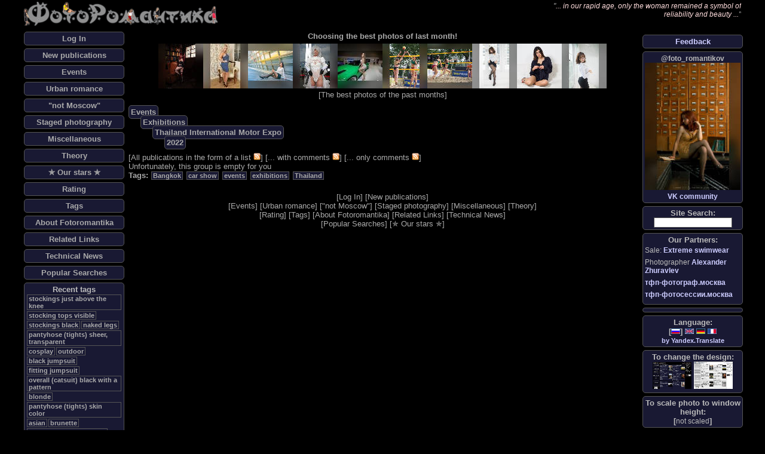

--- FILE ---
content_type: text/html; charset=UTF-8
request_url: https://www.fotoromantika.ru/open?id=26248
body_size: 7888
content:
<!DOCTYPE html>
<html lang="en">
  <head>
    <meta name='yandex-verification' content='63d457f5054d9ca6' />
    <meta name="google-site-verification" content="kYK13Ole5mdL299yL7CCAKSSbjwqDrzMUYATu3GFzW4" />
    <meta name='yandex-verification' content='63d457f5054d9ca6' />
    <meta name="openstat-verification" content="4dac2cfad3f514660d08b955619648b672a5a51c" />
    <meta name="webmoney.attestation.label" content="webmoney attestation label#339626EC-7F1F-4D28-BE9E-84ACF596D23C" /> 
    <meta http-equiv="Content-Type" CONTENT="text/html; charset=UTF-8" />
    <meta name="keywords" content="air hostess,beauty,boots,car show,exhibition,expo,fashion,fashion lingerie,fashion pantyhose,flight attendant,gallery,glamour,heels,hostess,jeans,ladies,lady,leggings,lingerie,mini-skirt,pantyhose,photo concurs,photo of women,photoalbum,sexuality,show,skirt,stewardess,stockings,street,street style,studio,studio photography,style,tight jeans,tights,t-short,upskirt,voyeur,wet blouse,wet dress,wet t-shirt,wet woman,wet women,woman,women,автосалон,босоножки,ботфорты,выставочная фотография,гламур,девушки,девушки выставок,девушки презентаций,джинсы,каблуки,колготки,леггинсы,лосины,миниюбка,мода,мокрая блузка,мокрая девушка,мокрая женщина,мокрая майка,мокрая футболка,облегающие брюки,облегающие джинсы,обтягивающие брюки,обтягивающие джинсы,под юбкой,промо-акции,промо-девушки,сексуальность,уличная мода,уличная фотография,уличная фотоохота,флирт,фотоальбом,фотогаллерея,фотографии девушек,фотографии женщин,фото-конкурс,фотосайт,чулки,шортики,шорты,шпильки,экспоком,юбка" />
    <meta name="description" content="Fotoromantika - photographic pictures of beautiful women" />
    <title>FotoRomantika, Section 'Events / Exhibitions / Thailand International Motor Expo / 2022'</title>

    <meta property="og:type" content="website" />
    <meta property="fb:app_id" content="1860509707495004" />

    <meta itemprop="name" content="2022"/>
    <meta name="twitter:title" content="2022" />
    <meta property="og:title" content="2022" />

    <meta itemprop="description" content="Section 'Events / Exhibitions / Thailand International Motor Expo / 2022'"/>
    <meta name="twitter:description" content="Section 'Events / Exhibitions / Thailand International Motor Expo / 2022'"/>
    <meta property="og:description" content="Section 'Events / Exhibitions / Thailand International Motor Expo / 2022'"/>

    <meta name="twitter:site" content="FotoRomantika"/>
    <meta property="og:site_name" content="FotoRomantika"/>

    <meta property="og:url" content="https://www.fotoromantika.ru/open?id=26248"/>

    <link  href="/files/scripts/jquery-3.3.1/jquery-ui.css" rel="stylesheet">
    <script src="/files/scripts/jquery-3.3.1/jquery-3.3.1.min.js"></script> 
    <script src="/files/scripts/jquery-3.3.1/jquery-ui.min.js"></script> 
    <script src="/files/scripts/jquery-plugins/popper.min.js"></script> 

    <link rel="stylesheet" type="text/css" href="/files/css/css-ajax.css">
    <link rel="stylesheet" type="text/css" href="/css/common-v009.css">

    <script type="text/javascript" src="/files/scripts/jquery.lightbox-0.5.js"></script>
    <link rel="stylesheet" type="text/css" href="/files/css/jquery.lightbox-0.5.css" media="screen" />

    <link href="/files/scripts/jquery-plugins/fine-uploader-5.16.2/fine-uploader-new.css" rel="stylesheet">
    <script src="/files/scripts/jquery-plugins/fine-uploader-5.16.2/jquery.fine-uploader.min.js"></script>

    <script type="text/javascript" src="/scripts/scripts-v009.js"></script>
    <script type="text/javascript" src="/scripts/scripts-dev-v009.js"></script>


    <link rel="stylesheet" type="text/css" href="/css/css-main-v009.css" />

    <link rel="alternate" type="application/rss+xml" title="ФотоРомантика / Новые публикации" href="https://www.fotoromantika.ru/?xml=rss&uid=all&only=new&forlvl=1&forid=0&id=0" />
    <link rel="alternate" type="application/rss+xml" title="ФотоРомантика / Новые публикации и комментарии" href="https://www.fotoromantika.ru/?xml=rss&uid=all&forlvl=1&forid=1&id=0" />
    <script
      type="text/javascript"
      async defer
      src="//assets.pinterest.com/js/pinit.js"
    ></script>
    <script type="text/javascript" src="https://vk.com/js/api/share.js?90" charset="UTF-8"></script>

    <script type="text/javascript">
      var _gaq = _gaq || [];
      _gaq.push(['_setAccount', 'UA-22230063-1']);
      _gaq.push(['_trackPageview']);
      (function() {
        var ga = document.createElement('script'); ga.type = 'text/javascript'; ga.async = true;
        ga.src = ('https:' == document.location.protocol ? 'https://ssl' : 'http://www') + '.google-analytics.com/ga.js';
        var s = document.getElementsByTagName('script')[0]; s.parentNode.insertBefore(ga, s);
      })();
    </script>
  </head>
   <body
     onload="RefreshIMGnUSRBars();RefreshInt=setInterval('RefreshBars()', 1000);RefreshBars();"
   >
    <div id="ContentCurtain" style="display:none;position:fixed;z-index:7;overflow:visible;left:0px;top:0px;width:100%;height:100%;"></div>
    <div id="NewPostBarBG" style="display:none;position:fixed;z-index:6;overflow:auto;width:100%;height:100%;left:0px;top:0px;"></div>
    <div id="NewPostBarFG" style="display:none;padding-left:5px;padding-right:5px;position:fixed;border:#555555 solid 1px;background:#999999;z-index:6;opacity:1.0;filter:alpha(opacity=100);overflow:auto;width:800px;max-height:600px;left:50%;top:20px;margin-left:-400px;vertical-align:middle;text-align:center;opacity:0.95;filter:alpha(opacity=95);" class="concursbody"></div>
    <div id="fb-root"></div>
    <div align="center">
      <div class="MainField">
        <div class="TopBar">
          <div class="LeftTop"><a href="https://www.fotoromantika.ru/">
            <img src="https://files.fotoromantika.ru/dezign/FR.logo.grey.png" border="0" height="40">
          </a></div>
          <div style="padding-left:5px;padding-right:5px;position:absolute;overflow:auto;width:480px;height:40px;left:50%;top:0px;margin-left:-240px;vertical-align:middle;text-align:center;">
          </div>
          <div class="RightTop">"<a href="https://www.fotoromantika.ru/#id=60" class="Pink">... in our rapid age, only the woman remained a symbol of reliability and beauty ...</a>"</div>
        </div>
        <div class="MainWorkLayer">
        <div class="LeftBar">
          <div class="MenuBar">
            <span onclick='document.getElementById("UserLogRegResBarContent").innerHTML = "Загрузка данных ... / Loading data ...";AJAXfunc( ["action__GetLogRegResBar","con__log"],["UserLogRegResBarContent"]);$("#UserLogRegResBar").fadeIn("slow", function() {$("#UserLogRegResBar").draggable();});' class="BarLeftMenu clickable">
              Log In            </span>
          </div>
          <div class="MenuBar">
            <a href="/#uid=all&only=new" class="BarLeftMenu">
              New publications            </a>
          </div>
          <div class="MenuBar">
            <a href="/#id=2" class="BarLeftMenu">
              Events            </a>
          </div>
          <div class="MenuBar">
            <a href="/#id=5" class="BarLeftMenu">
              Urban romance            </a>
          </div>
          <div class="MenuBar">
            <a href="/#id=113" class="BarLeftMenu">
              "not Moscow"            </a>
          </div>
          <div class="MenuBar">
            <a href="/#id=39" class="BarLeftMenu">
              Staged photography            </a>
          </div>
          <div class="MenuBar">
            <a href="/#id=334" class="BarLeftMenu">
              Miscellaneous            </a>
          </div>
          <div class="MenuBar">
            <a href="/#id=2179" class="BarLeftMenu">
              Theory            </a>
          </div>
          <div class="MenuBar">
            <a href="/#get=stars" class="BarLeftMenu">
              &#10031; Our stars &#10031;
            </a>
          </div>
          <div class="MenuBar">
            <a href="/#get=rating" class="BarLeftMenu">
              Rating            </a>
          </div>
          <div class="MenuBar">
            <a href="/#get=tags" class="BarLeftMenu">
              Tags            </a>
          </div>
          <div class="MenuBar">
            <a href="/#id=60" class="BarLeftMenu">
              About Fotoromantika            </a>
          </div>
          <div class="MenuBar">
            <a href="/#id=59" class="BarLeftMenu">
              Related Links            </a>
          </div>
          <div class="MenuBar">
            <a href="/#uid=all&only=new&forlvl=2&forid=7749&id=7749" class="BarLeftMenu">
              Technical News            </a>
          </div>
          <div class="MenuBar">
            <a href="/#get=popular" class="BarLeftMenu">
              Popular Searches            </a>
          </div>
          <div id="BarForRandomImage">
          </div>
          <div class="MenuBar">
            <span class="BarRightMenu clickable" onclick='
              AJAXfunc(["action__TagsLatest"],[GetLatestLabels]);
            '>Recent tags</span><br />
            <div id="TagsLatest" style="text-align:justify;">
            </div>
          </div>
<div class="grey">
<!-- Yandex.Metrika informer -->
<a href="https://metrika.yandex.ru/stat/?id=46578159&amp;from=informer"
target="_blank" rel="nofollow"><img src="https://informer.yandex.ru/informer/46578159/2_0_FFFFFFFF_EFEFEFFF_0_uniques"
style="width:80px; height:31px; border:0;" alt="Яндекс.Метрика" title="Яндекс.Метрика: данные за сегодня (уникальные посетители)" class="ym-advanced-informer" data-cid="46578159" data-lang="ru" /></a>
<!-- /Yandex.Metrika informer -->

<!-- Yandex.Metrika counter -->
<script type="text/javascript" >
   (function(m,e,t,r,i,k,a){m[i]=m[i]||function(){(m[i].a=m[i].a||[]).push(arguments)};
   m[i].l=1*new Date();k=e.createElement(t),a=e.getElementsByTagName(t)[0],k.async=1,k.src=r,a.parentNode.insertBefore(k,a)})
   (window, document, "script", "https://mc.yandex.ru/metrika/tag.js", "ym");

   ym(46578159, "init", {
        clickmap:true,
        trackLinks:true,
        accurateTrackBounce:true,
        webvisor:true,
        trackHash:true
   });
</script>
<noscript><div><img src="https://mc.yandex.ru/watch/46578159" style="position:absolute; left:-9999px;" alt="" /></div></noscript>
<!-- /Yandex.Metrika counter --><!-- Place this tag where you want the +1 button to render -->
<g:plusone annotation="inline" width="200"></g:plusone>
<!-- Place this render call where appropriate -->
<script type="text/javascript">
window.___gcfg = {lang: 'ru'};
(function() {
var po = document.createElement('script'); po.type = 'text/javascript'; po.async = true;
po.src = 'https://apis.google.com/js/plusone.js';
var s = document.getElementsByTagName('script')[0]; s.parentNode.insertBefore(po, s);
})();
</script>
<br />
<!--Openstat-->
<span id="openstat1"></span>
<script type="text/javascript">
var openstat = { counter: 1, image: 89, color: "828282", next: openstat };
(function(d, t, p) {
var j = d.createElement(t); j.async = true; j.type = "text/javascript";
j.src = ("https:" == p ? "https:" : "http:") + "//openstat.net/cnt.js";
var s = d.getElementsByTagName(t)[0]; s.parentNode.insertBefore(j, s);
})(document, "script", document.location.protocol);
</script>
<!--/Openstat-->
</div>
          <a href="https://nginx.org/">
            <img src="https://files.fotoromantika.ru/Graphics/nginx_powered.gif"
            width="110" border="0" alt="Powered by NginX"
            title="Powered by NginX" />
          </a>
         
        </div>
        <div class="RightBar">
          <div class="MenuBar">
            <a href="http://fotoromantik.livejournal.com/106567.html" class="BarRightMenu">Feedback</a>
          </div>
          <div class="MenuBar" title="Photos of romantics">
            <span class="BarRightMenu submenu">@foto_romantikov</span>
            <a href="https://vk.com/foto_romantikov" class="BarRightMenu submenu">
                <img src="https://files.fotoromantika.ru/imager/flk/16944545992860678371_frth.jpg" border="0" width="100%">
                VK community            </a>
          </div>
          <div class="MenuBar"><span class="BarRightMenu">Site Search:</span>
            <input style="padding:0px;margin:0px;" type="text" size="15" value="" id="SiteSearchName" onkeyup="SiteSearch();" onpaste="SiteSearch();" oninput="SiteSearch();" />
          </div>
          <div class="MenuBar"><span class="BarRightMenu">Our Partners:</span>
            <br />
            <div class="grey" style="text-align:left">
              <p>
                <span class="submenu">Sale: </span>
                <a href="https://vk.com/extremebikinis" class="BarRightMenu">Extreme swimwear</a>
              </p><p>
                <span class="submenu">Photographer </span>
                <a href="http://www.zhuravlev.net/" class="BarRightMenu">Alexander Zhuravlev</a>
              </p><p>
                <a href="https://тфп-фотограф.москва" class="BarRightMenu">тфп-фотограф.москва</a>
              </p><p>
                <a href="https://тфп-фотосессии.москва" class="BarRightMenu">тфп-фотосессии.москва</a>
              </p>
            </div>
          </div>
          <div class="MenuBar">
<!--BETWEEN SSP CODE V3.0 START--><div id="b_script_1776180"><script async src="//cache.betweendigital.com/sections/2/1776180.js"></script></div><!--BETWEEN SSP END-->          </div>
          <!--
          <img src="https://files.fotoromantika.ru/Graphics/ny_right.png">
          -->
          <div class="MenuBar"><span class="BarRightMenu">Language:</span>
            <br />
            [<img src='https://files.fotoromantika.ru/DeZzzZiGn/flag_ru.gif' border='0' height="9px" alt="Русский интерфейс" title="Русский интерфейс" onMouseOver='this.style.cursor = "pointer";' onMouseOut='this.style.cursor = "default";' onclick='setCookie("lng", "ru", "365", "/");window.location.reload();' />]            <img src='https://files.fotoromantika.ru/DeZzzZiGn/flag_en.gif' border='0' height="9px" alt="English interface" title="English interface" onMouseOver='this.style.cursor = "pointer";' onMouseOut='this.style.cursor = "default";' onclick='setCookie("lng", "en", "365", "/");window.location.reload();' />            <img src='https://files.fotoromantika.ru/DeZzzZiGn/flag_de.gif' border='0' height="9px" alt="Deutsch-Schnittstelle" title="Deutsch-Schnittstelle" onMouseOver='this.style.cursor = "pointer";' onMouseOut='this.style.cursor = "default";' onclick='setCookie("lng", "de", "365", "/");window.location.reload();' />            <img src='https://files.fotoromantika.ru/DeZzzZiGn/flag_fr.gif' border='0' height="9px" alt="Interface française" title="Interface française" onMouseOver='this.style.cursor = "pointer";' onMouseOut='this.style.cursor = "default";' onclick='setCookie("lng", "fr", "365", "/");window.location.reload();' />            <br />
            <span class="remark"><a href="https://translate.yandex.ru/">by Yandex.Translate</a></span>
          </div>
          <div class="MenuBar"><span class="BarRightMenu">To change the design:</span><br />
            <img src="https://files.fotoromantika.ru/dezign/theme_dark.jpg" border="0px" width="65px" alt="Dark theme" title="To switch to the dark design" onMouseOver='this.style.cursor = "pointer";' onMouseOut='this.style.cursor = "default";' onclick='setCookie("Style", "default", "365", "/");window.location.reload();' />
            <img src="https://files.fotoromantika.ru/dezign/theme_bright.jpg" border="0px" width="65px" alt="Bright theme" title="To switch on the light decoration" onMouseOver='this.style.cursor = "pointer";' onMouseOut='this.style.cursor = "default";' onclick='setCookie("Style", "bright", "365", "/");window.location.reload();' />
          </div>
          <div class="MenuBar"><span class="BarRightMenu">To scale photo to window height:</span>
            <div id="heightresize" onMouseOver='this.style.cursor = "pointer";' onMouseOut='this.style.cursor = "default";' onclick='if(isNaN(readCookie("HeightResize")) || readCookie("HeightResize") != "1"  ) { setCookie("HeightResize", "1", "365", "/"); window.location.reload(); } else { setCookie("HeightResize", "", "365", "/"); window.location.reload(); }'>
              [<span class="grey">not scaled</span>]
            </div>
          </div>
          <div class="MenuBar"><span class="BarRightMenu">Adult content:</span>
            <div id="adultswitch" onMouseOver='this.style.cursor = "pointer";' onMouseOut='this.style.cursor = "default";' onclick='if(isNaN(readCookie("adult")) || readCookie("adult") != "1"  ) { if(confirm("Confirm that you are 16 years or more")) { setCookie("adult", "1", "365", "/");  alert("Adult content will be displayed");window.location.reload(); } } else { setCookie("adult", "", "365", "/");  alert("Adult content will not be displayed");window.location.reload();}'>
              [<span class="grey"><span class="success">Not visible</span></span>]
            </div>
          </div>
          <div id="RightInfoBar"></div>
          <div id="VKlayer"></div>
          <div id="BarForUsersOnline"></div>
          <div id="RightNonAdultBar" name="HideOnAdult">
          </div>
          <div style="font-size:8pt;text-align:right;"><div style="float:left;">system: <span id="systemla"></span></div>idle:<span id="TimeCounter">0</span></div>
        </div>
          <div style="padding:0px;margin:10px;text-align:center;" class="HorizontalBar"><h4 style="margin:5px;">Choosing the best photos of last month!</h4><a href="/bs?concurs=monthly"><img src="https://files.fotoromantika.ru/imager/fr/1/9/dpOA4mUGoq_frs.jpg" width="75" height="75"><img src="https://files.fotoromantika.ru/imager/fr/1/61/miZS1Bc7R8_frs.jpg" width="75" height="75"><img src="https://files.fotoromantika.ru/imager/fr/1/47/yah6VcaMRF_frs.jpg" width="75" height="75"><img src="https://files.fotoromantika.ru/imager/fr/1/61/m2jETdGzPF_frs.jpg" width="75" height="75"><img src="https://files.fotoromantika.ru/imager/fr/1/31/m3N1aBURW4_frs.jpg" width="75" height="75"><img src="https://files.fotoromantika.ru/imager/fr/1/21/hsF1tZPnNi_frs.jpg" width="75" height="75"><img src="https://files.fotoromantika.ru/imager/fr/1/1/6t4VdmSbxi_frs.jpg" width="75" height="75"><img src="https://files.fotoromantika.ru/imager/fr/1/35/AKbsoS2uLr_frs.jpg" width="75" height="75"><img src="https://files.fotoromantika.ru/imager/fr/1/12/3evwrIhXIY_frs.jpg" width="75" height="75"><img src="https://files.fotoromantika.ru/imager/fr/1/3/TPfD07xTux_frs.jpg" width="75" height="75"></a><br>[<a href="/bs?concurs=results" class="GreyLink">The best photos of the past months</a>]</div>
          <!-- div style="padding:10px;margin:0px;color:#EE0000;" class="HorizontalBar" -->
                      <!-- /div -->
          <div class="HorizontalBar">
            <div id="TopNonAdultBar" name="HideOnAdult" style="text-align:center;width:820px;padding-left:65px;">
            </div>
            <div id="ContentLayer">
          <div class="Layer1">
            <div class="LayerBar">
              <a href="/#id=2" class="NaviBarMenu">
                Events              </a>
            </div>
          </div>
          <div class="Layer2">
            <div class="LayerBar">
              <a href="/#id=8" class="NaviBarMenu">
                Exhibitions              </a>
            </div>
          </div>
          <div class="Layer3">
            <div class="LayerBar">
              <a href="/#id=18658" class="NaviBarMenu">
                Thailand International Motor Expo              </a>
            </div>
          </div>
          <div class="Layer4"><div class="LayerBarLast"><a href="/#id=26248" class="NaviBarMenu">2022</a></div></div>
<!-- %% LA=1 %% -->            <div style="text-align:left;">
              [<a href="/#uid=all&only=new&id=26248&forlvl=4&forid=26248" class="GreyLink">All publications in the form of a list</a>
               <a href="https://www.fotoromantika.ru/?uid=all&xml=rss&only=new&forlvl=4&forid=26248&id=26248"><img src="https://files.fotoromantika.ru/dezign/rss.png" Border="0px" width="12px" title="Subscribe to the RSS-feed" alt="Subscribe to the RSS-feed" /></a>]
              [<a href="/#uid=all&id=26248&forlvl=4&forid=26248" class="GreyLink">... with comments</a>
               <a href="https://www.fotoromantika.ru/?uid=all&xml=rss&forlvl=4&forid=26248&id=26248"><img src="https://files.fotoromantika.ru/dezign/rss.png" Border="0px" width="12px" title="Subscribe to the RSS-feed" alt="Subscribe to the RSS-feed" /></a>]
              [<a href="/#uid=all&only=rep&id=26248&forlvl=4&forid=26248" class="GreyLink">... only comments</a>
               <a href="https://www.fotoromantika.ru/?uid=all&xml=rss&only=rep&forlvl=4&forid=26248&id=26248"><img src="https://files.fotoromantika.ru/dezign/rss.png" Border="0px" width="12px" title="Subscribe to the RSS-feed" alt="Subscribe to the RSS-feed" /></a>]
            </div>
            <div class="BlockOfLinks">
              Unfortunately, this group is empty for you            </div>
<div style="text-align:left;width:100%;" class="LTPBarMenu">Tags: <div id="LabelsOfL22090F0" style="display:inline;">
  <div class="TagName TagNameParent">
    <a href="/#tag=1478" class="GreyLink">Bangkok</a>
  </div>
  <div class="TagName TagNameParent">
    <a href="/#tag=1366" class="GreyLink">car show</a>
  </div>
  <div class="TagName TagNameParent">
    <a href="/#tag=618" class="GreyLink">events</a>
  </div>
  <div class="TagName TagNameParent">
    <a href="/#tag=3" class="GreyLink">exhibitions</a>
  </div>
  <div class="TagName TagNameParent">
    <a href="/#tag=1477" class="GreyLink">Thailand</a>
  </div>
  </div>
</div>
            <!-- 2022%% title=FotoRomantika,  раздел "2022" %% -->
<!-- SiteFooter -->
          </div>
        </div>
        <div style="float:none;clear:none;width:840px;text-align:center;padding-top:10px;" id="FooterBar">
<div style="clear:none;float:none;">            [<span onclick='document.getElementById("UserLogRegResBarContent").innerHTML = "Загрузка данных ... / Loading data ...";AJAXfunc( ["action__GetLogRegResBar","con__log"],["UserLogRegResBarContent"]);$("#UserLogRegResBar").fadeIn("slow", function() {$("#UserLogRegResBar").draggable();});' class="BarLeftMenu clickable">Log In</span>]
          [<a href="#uid=all&only=new" class="BarLeftMenu">New publications</a>]
          </div>
<div style="clear:none;float:none;">          [<a href="#id=2" class="BarLeftMenu">Events</a>]
          [<a href="#id=5" class="BarLeftMenu">Urban romance</a>]
          [<a href="#id=113" class="BarLeftMenu">"not Moscow"</a>]
          [<a href="#id=39" class="BarLeftMenu">Staged photography</a>]
          [<a href="#id=334" class="BarLeftMenu">Miscellaneous</a>]
          [<a href="#id=2179" class="BarLeftMenu">Theory</a>]
</div>          [<a href="#get=rating" class="BarLeftMenu">Rating</a>]
          [<a href="#get=tags" class="BarLeftMenu">Tags</a>]
          [<a href="#id=60" class="BarLeftMenu">About Fotoromantika</a>]
          [<a href="#id=59" class="BarLeftMenu">Related Links</a>]
          [<a href="#uid=all&only=new&forlvl=2&forid=7749&id=7749" class="BarLeftMenu">Technical News</a>]
          <div style="clear:none;float:none;">
            [<a href="#get=popular" class="BarLeftMenu">Popular Searches</a>]
            [<a href="#get=stars" class="BarLeftMenu">&#10031; Our stars &#10031;</a>]
          </div>
        </div>
        <div style="padding-top:10px;padding-bottom:10px;clear:both;float:none;width:100%;text-align:right;font-size:8pt;font-family: arial, verdana, sans-serif;">
          FotoRomantika design, development, administration, and support by <a href="https://www.romantikov.info/" class="GreyLink" title="Click to visit Kostya Romantikov site" alt="Click to visit Kostya Romantikov site">Kostya Romantikov</a>
        </div>
      </div>
      <div id="MessageForm">
        <div align="left" class="BarRightMenu">[<span onclick='$("#MessageForm").fadeOut("slow", function() {});' onMouseOver='this.style.cursor = "pointer";' onMouseOut='this.style.cursor = "default";'>Close</span>]</div>
          <div id="MessageFormContentOld"></div>
          <div align="right" class="BarRightMenu">[<span onclick='$("#MessageForm").fadeOut("slow", function() {});' onMouseOver='this.style.cursor = "pointer";' onMouseOut='this.style.cursor = "default";'>Close</span>]</div>
        </div>
      </div>
        <div id="UserLogRegResBar">
          <div align="left" class="BarRightMenu" onclick='$("#UserLogRegResBar").fadeOut("slow", function() {});' onMouseOver='this.style.cursor = "pointer";' onMouseOut='this.style.cursor = "default";'>[Close]</div>
          <div id="UserLogRegResBarContent"></div>
          <div id="UserLogRegResBarResult" style="padding-top:5px;"></div>
          <div align="right" class="BarRightMenu" onclick='$("#UserLogRegResBar").fadeOut("slow", function() {});' onMouseOver='this.style.cursor = "pointer";' onMouseOut='this.style.cursor = "default";'>[Close]</div>
        </div>
        <div id="UserProfileBar">
          <div align="left" class="BarRightMenu" onclick='$("#UserProfileBar").fadeOut("slow", function() {});' onMouseOver='this.style.cursor = "pointer";' onMouseOut='this.style.cursor = "default";'>[Close]</div>
          <div id="UPBContent"></div>
          <div id="UPBResult" style="padding-top:5px;"></div>
          <div align="right" class="BarRightMenu" onclick='$("#UserProfileBar").fadeOut("slow", function() {});' onMouseOver='this.style.cursor = "pointer";' onMouseOut='this.style.cursor = "default";'>[Close]</div>
        </div>
        <div id="ShareBar">
          <div align="left" class="BarRightMenu" onclick='$("#ShareBar").fadeOut("slow", function() {});' onMouseOver='this.style.cursor = "pointer";' onMouseOut='this.style.cursor = "default";'>[Close]</div>
          <div id="ShareContent"></div>
          <div id="ShareResult" style="padding-top:5px;"></div>
          <div align="right" class="BarRightMenu" onclick='$("#ShareBar").fadeOut("slow", function() {});' onMouseOver='this.style.cursor = "pointer";' onMouseOut='this.style.cursor = "default";'>[Close]</div>
        </div>
        <div id="TagsBar" class="TagsBarFrame">
          <div align="left" class="BarRightMenu" onclick='$("#TagsBar").fadeOut("slow", function() {});' onMouseOver='this.style.cursor = "pointer";' onMouseOut='this.style.cursor = "default";'>[Close]</div>
          <div id="TagsBarContent"></div>
          <div id="TagsBarResult" style="padding-top:5px;"></div>
          <div align="right" class="BarRightMenu" onclick='$("#TagsBar").fadeOut("slow", function() {});' onMouseOver='this.style.cursor = "pointer";' onMouseOut='this.style.cursor = "default";'>[Close]</div>
        </div>
        <div class="TaggAddList" id="TagsAddList"></div>
        <div class="TaggAddList" id="TagsAddListMultiple"></div>
        <div class="TaggedImagePreview" id="TaggedImagePreview" onclick="ImgPreviewHide();"></div>
        <div style="display:none;" id="SearchWait"><span class="SearchWait">There is a search. Please wait.<br /><img src="https://files.fotoromantika.ru/DeZzzZiGn/phil_04.gif" /></span></div>
        <div style="display:none;" id="TagStatFilter">
          <div id="TagStatFilterContent">
          </div>
          <div class="cite plmy clickable" style="position:relative;float:none;width:100%;text-align:right;" onclick='$("#TagStatFilter").fadeOut("slow", function() {});'>
            [close]
          </div>
        </div>
      </div>
    </div>
    <!--Openstat-->
    <span id="openstat1"></span>
    <script type="text/javascript">
    var openstat = { counter: 1, next: openstat };
    (function(d, t, p) {
    var j = d.createElement(t); j.async = true; j.type = "text/javascript";
    j.src = ("https:" == p ? "https:" : "http:") + "//openstat.net/cnt.js";
    var s = d.getElementsByTagName(t)[0]; s.parentNode.insertBefore(j, s);
    })(document, "script", document.location.protocol);
    </script>
    <!--/Openstat-->
  </body>
</html>
<!-- 
-->

--- FILE ---
content_type: text/html; charset=utf-8
request_url: https://accounts.google.com/o/oauth2/postmessageRelay?parent=https%3A%2F%2Fwww.fotoromantika.ru&jsh=m%3B%2F_%2Fscs%2Fabc-static%2F_%2Fjs%2Fk%3Dgapi.lb.en.2kN9-TZiXrM.O%2Fd%3D1%2Frs%3DAHpOoo_B4hu0FeWRuWHfxnZ3V0WubwN7Qw%2Fm%3D__features__
body_size: 162
content:
<!DOCTYPE html><html><head><title></title><meta http-equiv="content-type" content="text/html; charset=utf-8"><meta http-equiv="X-UA-Compatible" content="IE=edge"><meta name="viewport" content="width=device-width, initial-scale=1, minimum-scale=1, maximum-scale=1, user-scalable=0"><script src='https://ssl.gstatic.com/accounts/o/2580342461-postmessagerelay.js' nonce="ON90eHfffiIkX79Pxbn8UQ"></script></head><body><script type="text/javascript" src="https://apis.google.com/js/rpc:shindig_random.js?onload=init" nonce="ON90eHfffiIkX79Pxbn8UQ"></script></body></html>

--- FILE ---
content_type: text/html; charset=UTF-8
request_url: https://www.fotoromantika.ru/?fname=AJAXfunc&action=GetRandomImage
body_size: 657
content:
<div class="MenuBar" style="z-index:0;">
  Have you seen this picture?  <a href="/#id=32698&imgid=269674">
    <img src="https://files.fotoromantika.ru/imager/fr/1/37/5zDe3Zoho1_frth.jpg" border="0px" alt="Photos from the publication &quot;Danielle Downtown&quot;" title="Photos from the publication &quot;Danielle Downtown&quot;" width="150px" height="197px" />
  </a>
  <span class="grey">
    Author: <span class="GreyLink"
onclick='document.getElementById("UPBContent").innerHTML = "Loading Data...";
AJAXfunc( ["action__GetUserProfileBar", "uid__18889"],["UPBContent"]);
$("#UserProfileBar").fadeIn("slow", function() {$("#UserProfileBar").draggable();});'
onMouseOver='this.style.cursor = "pointer";' 
onMouseOut='this.style.cursor = "default";'
>Corey Price</span>, Photo from the publication &quot;<a href="/#id=32698" class="GreyLink">Danielle Downtown</a>&quot;
  </span>
</div>


--- FILE ---
content_type: text/html; charset=UTF-8
request_url: https://www.fotoromantika.ru/?fname=AJAXfunc&action=GetUsersOnline
body_size: 242
content:
<br /><span class="submenu">anonymous: 61 (<span title="100% = 909 @ 2019-09-07 04:15:10 MSK">6%</span>)</span></div></div>

--- FILE ---
content_type: text/html; charset=UTF-8
request_url: https://www.fotoromantika.ru/?fname=AJAXfunc&action=TagsLatest
body_size: 696
content:
{"message":"","iserror":0,"total":25,"list":[{"id":1224,"when":"16 hours ago","name":"stockings just above the knee"},{"id":84,"when":"16 hours ago","name":"stocking tops visible"},{"when":"16 hours ago","id":97,"name":"stockings black"},{"name":"naked legs","id":435,"when":"16 hours ago"},{"name":"pantyhose (tights) sheer, transparent","when":"16 hours ago","id":706},{"name":"cosplay","when":"1 day ago","id":62},{"when":"1 day ago","id":188,"name":"outdoor"},{"name":"black jumpsuit","id":1453,"when":"1 day ago"},{"name":"fitting jumpsuit","id":375,"when":"1 day ago"},{"name":"overall (catsuit) black with a pattern","when":"1 day ago","id":297},{"id":144,"when":"1 day ago","name":"blonde"},{"when":"1 day ago","id":12,"name":"pantyhose (tights) skin color"},{"when":"1 day ago","id":325,"name":"asian"},{"id":152,"when":"1 day ago","name":"brunette"},{"name":"pantyhose (tights) black","id":19,"when":"1 day ago"},{"id":20,"when":"1 day ago","name":"pantyhose (tights) fishnet black"},{"name":"blouse white","id":90,"when":"2 days ago"},{"id":437,"when":"2 days ago","name":"short skirt (miniskirt)"},{"id":219,"when":"2 days ago","name":"black skirt"},{"id":417,"when":"2 days ago","name":"in the studio"},{"name":"cleavage","when":"2 days ago","id":42},{"id":736,"when":"3 days ago","name":"tight skirt, form-fitting, narrow"},{"when":"3 days ago","id":169,"name":"the skirt is very short"},{"name":"in lingerie","when":"4 days ago","id":341},{"name":"one-piece swimsuit, leotard","id":405,"when":"4 days ago"}]}

--- FILE ---
content_type: text/css; charset=UTF-8
request_url: https://www.fotoromantika.ru/css/common-v009.css
body_size: 24342
content:
body { 
  font-size:10pt;
}
.LTPTopBar { 
  position: relative;
  text-align: left;
  float: none;
  clear:none;
  display: block;
  width: 100%;
  overflow: auto;
  margin:0px;
  padding:0px;
}
.LTPTBleft { 
  position: relative;
  text-align: left;
  float: left;
  display: inline;
  width: 580px;
  margin:0px;
}
.LTPTBright { 
  position: relative;
  text-align: right;
  float: right;
  display: inline;
  right: 0px;
  width: 250px;
  margin:0px;
  padding:0px;
}
.concursbody {
  color: #DDDDDD;
  font-family: arial, verdana, sans-serif;
}
.concursdark {
  color: #AAAAAA;
  font-family: arial, verdana, sans-serif;
}
.concurstitle {
  color: #EEEEEE;
  font-weight: bold;
  font-family: arial, verdana, sans-serif;
}
.concurscomment {
  color: #DDDDDD;
  font-style: italic;
  font-family: arial, verdana, sans-serif;
}
cite, .cite { 
  font-family: arial, verdana, sans-serif;
  font-size:8pt;
}
.cite_super { 
  font-size:7pt;
}
.Rating2Main {
  clear:none;
  float:none;
  position:relative;
  overflow:visible;
  visibility:visible;
  padding:3px;
  margin:3px;
}
.Rating2EveryPosition {
  clear:none;
  float:left;
  position:relative;
  overflow:visible;
  visibility:visible;
  padding:3px;
  display:block;
}
.Rating2Title {
  margin-top:5px;
  margin-bottom:5px;
  margin-left:15px;
  width:30px;
  float:left;
  clear:none;
  font-weight:bold;
  font-size:15pt;
  position:relative;
  overflow:visible;
  visibility:visible;
  text-align:center;
}
.Rating2Body {
  margin-top:5px;
  margin-bottom:5px;
  clear:none;
  float:left;
}
.Rating2SubBody {
  float:none;
  clear:none;
  position:relative;
  overflow:visible;
  visibility:visible;
  text-align:left;
}
.Rating2DetailsBlock {
  float:left;
  clear:none;
  font-size:9pt;
  text-decoration:none;
  font-family: arial, verdana, sans-serif;
}
.Rating2CommonParameter {
  clear:none;
  float:none;
  font-weight: normal;
}
.Rating2CurrentParameter {
  clear:both;
  float:none;
  font-weight: bold;
}
#ContentLayer {
  display:inline;
}
.MSGbodyIMGs { 
  position:relative;
  float:none;
  overflow:visible;
}
.MSGfooter { 
  position:relative;
  text-align:left;
  font-size:9pt;
  float:none;
  clear:none;
  padding-top:1px;
  margin:0px;
}
.MSGbodyText { 
  position:relative;
  float:left;
  width:845px;
  z-index:2;
}
.MSGbody { 
  position:relative;
  text-align:left;
  width:100%;
  margin:0px;
}
.BlockOfLinks {
  position:relative;
  float:none;
  clear:none;
  display:inline-block;
  width:840px;
  padding:0px;
  margin:0px;
  overflow:visible;;
}
.GroupBarBlank {
  display:block;
  position:relative;
  width:409px;
  height:172px;
  overflow: hidden;
  padding-top:2px;
  padding-bottom:2px;
  padding-left:4px;
  padding-right:4px;
  margin-top:2px;
  margin-bottom:2px;
  margin-left:2px;
  margin-right:2px;
  float:left;
}
.IMGPreviewBarBlank  {
  position:relative;
  float:left;
  width:160px;
  height:292px;
  text-align:center;
  font-size:9pt;
  font-family: arial, verdana, sans-serif;
  margin-left:3px;
  margin-right:3px;
  margin-top:3px;
  margin-bottom:3px;
}
.UserProfileBarLine {
  position:relative;
  width:550px;
  height:20px;
  float:none;
  clear:both;
  display:inline-block;
  text-align:left;
  padding:2px;
}
.BigImageBar { 
  position:relative;
  text-align:center;
  width:840px;
  padding:0px;
  margin:0px;
  float:none;
  padding-top:10px;
  padding-bottom:10px;
}
.BigImageNaviBar { 
  position:relative;
  text-align:center;
  width:835px;
  height:22px;
  padding-top:0px;
  padding-bottom:0px;
  padding-left:0px;
  padding-right:0px;
  margin-top:0px;
  margin-bottom:0px;
  margin-left:2px;
  margin-right:2px;
  float:none;
}
.BigImgLeftLabel {
  position:absolute;
  left:0px;
  top:0px;
  visibility: visible;
  overflow: hidden;
  text-align:left;
  float:right;
  padding-top:2px;
  padding-bottom:2px;
}
.BigImgRightLabel {
  position:absolute;
  right:0px;
  top:0px;
  visibility: visible;
  overflow: hidden;
  text-align:right;
  float:left;
  padding-top:2px;
  padding-bottom:2px;
}
.BigImgLeft {
  position:relative;
  width:264px;
  visibility: visible;
  overflow: hidden;
  text-align:right;
  float:left;
  padding-top:5px;
  padding-bottom:10px;
}
.BigImgRight {
  position:relative;
  width:264px;
  visibility: visible;
  overflow: hidden;
  text-align:left;
  float:right;
  padding-top:5px;
  padding-bottom:10px;
}
.remark {
  font-family: arial, verdana, sans-serif;
  font-size:8pt;
     }
     .TagsBarFrame {
  display:none;
  font-size:10pt;
  padding:5px;
  position:fixed;
  max-height:600px;
  visibility:visible;
  left:50%;
  margin-left:-300px;
  top:45px;
  overflow: auto;
  text-align:center;
  font-size:9pt;
  font-style:normal;
}
#UserProfileBar {
  display:none;
  font-size:10pt;
  padding:5px;
  position:fixed;
  max-height:600px;
  visibility: visible;
  left:192px;
  top:45px;
  overflow: auto;
  text-align:center;
  font-size:9pt;
  font-style:normal;
}
#ShareBar {
  display:none;
  font-size:10pt;
  padding:5px;
  position:fixed;
  max-height:700px;
  visibility: visible;
  right:192px;
  top:45px;
  overflow: auto;
  text-align:center;
  font-size:9pt;
  font-style:normal;
}
#UserLogRegResBar {
  display:none;
  font-size:10pt;
  padding:5px;
  position:absolute;
  width:400px;
  max-height:600px;
  visibility: visible;
  left:192px;
  top:45px;
  overflow: auto;
  text-align:center;
  font-size:9pt;
  font-style:normal;
  z-index:4;
}
.LOTP_element_title {
  float:left;
  clear:none;
  display:block;
  text-align:left;
  margin-top:5px;
}
.Rating2SectionTitle,.ShareTypeName {
  float:none;
  font-weight:bold;
  position:relative;
  overflow:visible;
  visibility:visible;
  text-align:left;
  padding-left:10px;
}
.TagsBarFrame,#UserProfileBar,#ShareBar,#UserLogRegResBar,.Rating2SectionTitle,#MenuBar,.MenuBar,.GroupBar,.LTPBarLong,.PostBar,.LayerBar,.LayerBarLast,#IMGPreviewBar,.IMGPreviewBar,#MessageForm,#PostAssigmentBar,#HistoryBar,.ratingelement,.ShareTypeBar,.TaggAddList,.IMGPreviewBarSelected, .BadPostFrame, #TagStatFilter {
  -moz-border-radius-topleft : 5px;
  -webkit-border-top-left-radius : 5px;
  -moz-border-radius-topright : 5px;
  -webkit-border-top-right-radius : 5px;
  -moz-border-radius-bottomleft : 5px;
  -webkit-border-bottom-left-radius : 5px;
  -moz-border-radius-bottomright : 5px;
  -webkit-border-bottom-right-radius : 5px;
  -khtml-border-radius:10px;
}

a { text-decoration:none; font-family: arial, verdana, sans-serif;}

.GreenLink { text-decoration:none; font-family: arial, verdana, sans-serif;}
.BarLeftMenu { text-decoration:none; font-family: arial, verdana, sans-serif;}
.NaviBarMenu { text-decoration:none; font-family: arial, verdana, sans-serif;}
.BarRightMenu { text-decoration:none; font-weight: bold; font-family: arial, verdana, sans-serif;}
.GroupBarMenu { text-decoration:none; font-weight: bold; font-family: arial, verdana, sans-serif;}
.LTPBarMenu { text-decoration:none; font-weight: bold; font-family: arial, verdana, sans-serif;}
.NaviSelBarMenu { text-decoration:none; font-family: arial, verdana, sans-serif;}
.NaviSelBarCurr { text-decoration:none; font-weight: bold;  font-family: arial, verdana, sans-serif;}
.PLMenu { text-decoration:none; font-family: arial, verdana, sans-serif;}
.PLCurr { text-decoration:none; font-weight: bold;  font-family: arial, verdana, sans-serif;}
.Pink { text-decoration:none; }
.Yellow { text-decoration:none; }
.BlueLink { text-decoration:none; }
.GreyLink { text-decoration:none; }
.DarkGrey { text-decoration:none; }
.LightGrey { text-decoration:none; }

body, td, th { 
  font-family: arial, verdana, sans-serif; 
  font-size:10pt;
  margin-left: 0px; margin-top: 3px; 
  margin-right: 0px; margin-bottom: 3px; 
  text-align: center;
} 

p { 
  margin-top: .25em;
  margin-bottom: .5em;
}

.title { 
  font-family: arial, verdana, sans-serif;
  font-size:11pt;
  font-weight: bold;
  font-style: italic;
}
.subtitle { 
  font-family: arial, verdana, sans-serif;
  font-size:10pt;
  font-weight: bold;
  font-style: italic;
}
.note , .TagNamePrivate { 
  font-family: arial, verdana, sans-serif;
  font-style: italic;
}
.messageheader { 
  font-family: arial, verdana, sans-serif;
  font-size:9pt;
  font-style: normal;
}
.message { 
  font-family: arial, verdana, sans-serif;
  font-size:10pt;
  font-style: normal;
}
.messagefooter { 
  font-family: arial, verdana, sans-serif;
  font-size:9pt;
  font-style: normal;
}
.signature {
  font-family: arial, verdana, sans-serif;
  font-size:9pt;
  font-style: normal;
}
.header { 
  font-family: arial, verdana, sans-serif;
  font-size:9pt;
  font-style: normal;
}
.headerhl { 
  font-family: arial, verdana, sans-serif;
  font-weight: normal;
}
.warning {
  font-family: arial, verdana, sans-serif;
  font-size:10pt;
}
.error {
  font-family: arial, verdana, sans-serif;
  font-size:10pt;
}
.success {
  font-family: arial, verdana, sans-serif;
  font-size:10pt;
}
.notify {
  font-family: arial, verdana, sans-serif;
  font-size:10pt;
}
.grey {
  font-family: arial, verdana, sans-serif;
  font-size:9pt;
  font-weight: normal;
}
.pageline {
  font-family: arial, verdana, sans-serif;
  font-size:9pt;
  font-weight: normal;
}
.plmy {
  font-weight: bold;
}
.ploth {
  font-weight:normal;
}
.useracl0  { font-family: arial, verdana, sans-serif; font-size:9pt; font-weight: normal; }
.useracl10 { font-family: arial, verdana, sans-serif; font-size:9pt; font-weight: normal; }
.useracl11 { font-family: arial, verdana, sans-serif; font-size:9pt; font-weight: normal; }
.useracl20 { font-family: arial, verdana, sans-serif; font-size:9pt; font-weight: normal; }
.useracl99 { font-family: arial, verdana, sans-serif; font-size:9pt; font-weight: normal; }
.menu {
  font-family: arial, verdana, sans-serif;
  font-size:9pt;
  font-weight: normal;
}
.submenu {
  font-family: arial, verdana, sans-serif;
  font-size:9pt;
}
.imgprevcell {
  font-size:9pt;
}
.usersonline {
  font-size:9pt;
  font-family: arial, verdana, sans-serif;
  font-style: normal;
}
.datemore24h {
}
.navigationbar {
  font-family: arial, verdana, sans-serif;
  font-size:9pt;
}
.Layer1 { position:relative; overflow:visible; visibility:visible; left:0px; top:0px; height:20px; border:solid 0px black; float:none; font-weight: bold; }
.Layer2 { position:relative; overflow:visible; visibility:visible; left:20px; top:-3px; height:20px; border:solid 0px black; float:none; font-weight: bold; }
.Layer3 { position:relative; overflow:visible; visibility:visible; left:40px; top:-6px; height:20px; border:solid 0px black; float:none; font-weight: bold; }
.Layer4 { position:relative; overflow:visible; visibility:visible; left:60px; top:-9px; height:20px; border:solid 0px black; float:none; font-weight: bold; }
.Layer5 { position:relative; overflow:visible; visibility:visible; left:80px; top:-12px; height:20px; border:solid 0px black; float:none; font-weight: bold; }
.Layer6 { position:relative; overflow:visible; visibility:visible; left:100px; top:-15px; height:20px; border:solid 0px black; float:none; font-weight: bold; }
.Layer7 { position:relative; overflow:visible; visibility:visible; left:120px; top:-18px; height:20px; border:solid 0px black; float:none; font-weight: bold; }
.Layer8 { position:relative; overflow:visible; visibility:visible; left:140px; top:-21px; height:20px; border:solid 0px black; float:none; font-weight: bold; }
.Layer9 { position:relative; overflow:visible; visibility:visible; left:160px; top:-24px; height:20px; border:solid 0px black; float:none; font-weight: bold; }
.Layer10 { position:relative; overflow:visible; visibility:visible; left:180px; top:-27px; height:20px; border:solid 0px black; float:none; font-weight: bold; }
.LeftTop {
  position:relative;
  float:left;
  width:350px;
  height:40px;
  visibility: visible;
  overflow: hidden;
  text-align:left;
  font-size:20pt;
  font-weight:bold;
  font-style:normal;
}
.RightTop {
  position:relative;
  float:right;
  width:350px;
  height:40px;
  visibility: visible;
  overflow: hidden;
  text-align:right;
  font-size:9pt;
  font-weight:normal;
  font-style:italic;
}
#RightBottom {
  position:relative;
  width:262px;
  visibility: visible;
  overflow: hidden;
  text-align:right;
  font-size:9pt;
  font-weight:normal;
  font-style:italic;
}
.TopBar {
  position:relative;
  overflow:hidden;
  visibility: visible;
  left: 0px;
  top: 0px;
  height:40px;
  float: none;
  padding: 0px;
  margin-bottom:5px;
}
.BottomBar {
  position:relative;
  overflow:hidden;
  visibility: visible;
  left: 0px;
  top: 10px;
  float: none;
  padding: 0px;
  margin-bottom:5px;
  text-align:center;
}
.MainField {
  position:relative;
  width:1200px;
}
.LeftBar {
  position:relative;
  width:160px;
  float:left;
  clear:none;
}
.RightBar {
  position:relative;
  width:160px;
  padding:5px;
  float:right;
  text-align:center;
}
.MenuBar, #MenuBar {
  position:relative;
  width:100%;
  overflow: visible;
  padding-top:3px;
  padding-bottom:3px;
  padding-left:3px;
  padding-right:3px;
  margin-bottom:5px;
  font-size:10pt;
  font-family: arial, verdana, sans-serif;
  font-weight:bold;
  font-style:normal;
}
.GroupBar {
  display:inline-block;
  position:relative;
  width:407px;
  height:170px;
  overflow: hidden;
  padding-top:2px;
  padding-bottom:2px;
  padding-left:4px;
  padding-right:4px;
  margin-top:2px;
  margin-bottom:2px;
  margin-left:0px;
  margin-right:0px;
  float:left;
}
.LTPBarLong {
  position:relative;
  width:840px;
  overflow: hidden;
  padding-top:0px;
  padding-bottom:0px;
  padding-left:0px;
  padding-right:0px;
  margin-top:0px;
  margin-bottom:2px;
  margin-left:0px;
  margin-right:0px;
  float:left;
  z-index:1;

}
.MAINBodyBar {
  position:relative;
  width:835px;
  overflow: hidden;
  padding-top:2px;
  padding-bottom:2px;
  padding-left:5px;
  padding-right:5px;
  margin-top:2px;
  margin-bottom:2px;
  margin-left:2px;
  margin-right:2px;
  float:left;
}
.PostBar {
  margin-top:4px;
}
#BlankBar {
  position:relative;
  width:330px;
  overflow: hidden;
  padding-top:0px;
  padding-bottom:2px;
  margin-top:2px;
  margin-bottom:2px;
  margin-left:2px;
  margin-right:2px;
  float:left;
}
#PageBar {
  position:relative;
  width:840px;
  height:150px;
  overflow: visible;
  margin-left:3px;
  margin-right:3px;
  float:left;
}
.HorizontalBar {
  position:relative;
  width:850px;
  text-align:left;
  padding-bottom:10px;
}
.LayerBar {
  position:absolute;
  padding-top:3px;
  padding-bottom:3px;
  padding-left:3px;
  padding-right:3px;
  font-size:10pt;
  font-family: arial, verdana, sans-serif;
  font-weight:bold;
  font-style:normal;
}
.LayerBarLast {
  position:absolute;
  padding-top:3px;
  padding-bottom:3px;
  padding-left:3px;
  padding-right:3px;
  font-size:10pt;
  font-family: arial, verdana, sans-serif;
  font-weight:bold;
  font-style:normal;
}
#IMGPreviewBar, .IMGPreviewBar, .IMGPreviewBarSelected {
  display: block;
  position:relative;
  float:left;
  width:158px;
  height:290px;
  text-align:center;
  font-size:9pt;
  font-family: arial, verdana, sans-serif;
  margin-left:3px;
  margin-right:3px;
  margin-top:3px;
  margin-bottom:3px;
}
#IMGPreviewBarHeader, .IMGPreviewBarHeader {
  position:relative;
  text-align:left;
  float:none;
  font-size:8pt;
  font-family: arial, verdana, sans-serif;
  font-weight:normal;
  font-style:normal;
}
#IMGPreviewBarFooter, .IMGPreviewBarFooter {
  position:relative;
  text-align:left;
  float:none;
  font-size:9pt;
  font-family:monospace;
  font-weight:normal;
  font-style:normal;
}
.IMGPreviewDescription {
  font-family: arial, verdana, sans-serif;
  font-weight:normal;
  font-style:italic;
}
#IMGSPreviews {
  position:relative;
  height:140px;
  width:330px;
  float:right;
  background-image: url(https://files.fotoromantika.ru/dezign/film2.gif);
  padding-top:8px;
  overflow:hidden;
}
#MSGheader { 
  position:relative;
  text-align:left;
  font-family: arial, verdana, sans-serif;
  font-size:9pt;
  float:none;
  clear:both;
}
#MSGheaderNEW { 
  position:relative;
  text-align:left;
  font-family: arial, verdana, sans-serif;
  font-size:9pt;
  float:none;
  clear:both;
}
#NaviBar { 
  position:relative;
  text-align:center;
  width:840px;
  padding:0px;
  margin:0px;
  float:none;
  display:block;
  left:0px;
  top:0px;
}
.PageLineBar { 
  position:relative;
  text-align:center;
  width:840px;
  padding:0px;
  margin:0px;
  display:inline-block;
  float:none;
  clear:none;
  overflow:visible;
}
#MessageForm { 
  display:none;
  font-size:10pt;
  padding:5px;
  position:fixed;
  max-height:600px;
  visibility: visible;
  left:192px;
  top:45px;
  overflow: auto;
  text-align:center;
  font-size:9pt;
  font-style:normal;
  z-index:4;
}
#CommentBar { 
  position:relative;
  width:840px;
  font-size:9pt;
  text-align:left;
  overflow: hidden;
  padding:0px;
  margin:0px;
  float:left;
  display:none;
}
#NewPostBar { 
  position:relative;
  font-size:9pt;
  text-align:left;
  padding:0px;
  margin:0px;
  float:none;
  display:inline;
  width:100%;
}
#KeepLeft {
  position:relative;
  left:0px;
  float:left;
}
#KeepRight {
  position:relative;
  right:0px;
  float:right;
}
#AJAXcontrol {
  display: none;
}
#AnonsBar {
  position:relative;
  width:390px;
  visibility: visible;
  left:0px;
  top:0px;
  overflow: auto;
  text-align:left;
  font-size:9pt;
  font-style:normal;
}
#PostAssigmentBar { 
  display:none;
  font-size:10pt;
  padding:5px;
  position:absolute;
  visibility: visible;
  left:25px;
  top:5px;
  overflow:auto;
  text-align:center;
  font-size:9pt;
  font-style:normal;
  z-index:3;
}
#HistoryBar { 
  display:none;
  font-size:10pt;
  padding:5px;
  position:absolute;
  width:540px;
  visibility:visible;
  left:192px;
  top:45px;
  overflow:hidden;
  text-align:left;
  font-size:9pt;
  font-style:normal;
}
.ratingelement { 
  font-family: arial, verdana, sans-serif;
  text-decoration:none;
  font-size:8pt;
  font-style: normal;
  clear:none;
  float:left;
  padding-left:3px;
  padding-right:3px;
  margin-right:3px;
  margin-bottom:2px;
  height:14px;
  overflow:hidden;
}
.ratinglink { 
  font-family: arial, verdana, sans-serif;
  text-decoration:none;
}
.LOTP_element {
  clear:both;
  float:none;
  padding:0px;
  margin:0px;
  margin-left:20px;
}
.LOTP_element_body {
  float:right;
  clear:none;
  display:block;
  padding:3px;
  margin-left:23px;
  margin-right:0px;
}
.Rating2Main, .Rating2EveryPosition, .LOTP_element_title, .Rating2SectionTitle, #MessageForm, .LOTP_element {
  width:820px;
}
.TopBar, .BottomBar, .MainField {
  width:1200px;
}
.Rating2Body, .Rating2SubBody, .LOTP_element_body {
  width:770px;
}
#BlankBar, #HistoryBar {
  height:200px;
}
.TagsBarFrame, #UserProfileBar, #ShareBar, #PostAssigmentBar {
  width:700px;
}
.LTPTBleft, .MSGfooter, .MSGbody {
  padding-left:2px;
  padding-right:0px;
  padding-top:0px;
  padding-bottom:0px;
}
.ShareTypeBar, .tagslistFrame, .BadPostFrame {
  border:solid 1px #999999;
  padding:2px;
  margin:4px;
}
.ShareTypeContent {
  display:none;
}
.tagsplace {
  position: relative;
  text-align: center;
  display: inline;
  margin:0px;
}
.tagslistFrame {
  width:200px;
  float:right;
  height:400px;
  display: block;
}
.TagsBarContent, #TagsBarContent, .MailLine {
  float:none;
  width:100%;
  display:inline-block;
}
.tagslistFooter {
  width:200px;
  float:right;
  bottom: 2px;
}
.tagslist {
  width:190px;
}
#TagsList {
  max-height:200px;
  overflow:auto;
}

#TagsBar, #UserProfileBar {
  z-index:3;
}
.clickable:hover { cursor: pointer; }
.TagAddBar {
  z-index:6;
  display:inline-block;
  text-align: center;
  text-decoration:none;
  font-weight: normal;
}
.TaggAddList, #TagStatFilter {
  padding:2px;
  display:none;
  position:absolute;
  z-index:1;
  overflow: auto;
}
#TagAddLink, #RemoveSelection {
  display:none;
}
.TagName, .TaggedPhotos {
  display:inline-block;
}
.TagNameList {
  display:block;
  float:none;
  position:relative;
}
.TagName, .TagNameList {
  padding-left:2px;
  padding-right:2px;
  padding-top:0px;
  padding-bottom:0px;
  margin:1px;
  text-align:left;
  font-size:8pt;
}
.TagButtons {
  padding:0px;
  margin:0px;
  text-align:center;
  font-size:8pt;
}
.TagsLine { padding-top:5px; }
.TaggedPhotos, .TaggedImagePreview {
  border: solid 0px #888888;
  margin:1px;
}
.TaggedPhotos {
  width:102px;
  height:144px;
  float:left;
  overflow:hidden;
  text-align:center;
  padding:1px;
}
.TaggedImagePreview {
  position:absolute;
  display:none;
  z-index:1;
  overflow:auto;
  width:500px;
  max-height:300px;
  text-align:justify;
  margin-left:-1px;
  margin-top:-1px;
  padding:3px;
}
#TagsAddListMultiple, .TaggAddList, #TagStatFilterContent {
  max-height:300px;
  max-width:350px;
  overflow:auto;
}
.TagsLine, .TagsStatLine {
  width:100%;
  text-align:left;
  display:inline-block;
  padding-top:5px;
  float:none;
}
.TagsStatLine { padding-top:1px; }
.TagsStatDate, .TagsStatWho, .TagsStatTag, .TagsStatLName, .TagsStatWhat, .TagsStatDateT, .TagsStatWhoT, .TagsStatTagT, .TagsStatLNameT, .TagsStatWhatT {
  display:block;
  float:left;
  padding-top:0px;
  padding-bottom:0px;
  margin-top:0px;
  margin-bottom:0px;
  margin-left:1px;
  margin-right:1px;
  text-align:center;
  overflow: hidden;
  border:solid 1px #DDDDDD;
  font-size:8pt;
}
.TagsStatDate, .TagsStatWho, .TagsStatTag, .TagsStatLName, .TagsStatWhat, .TagsStatDateT, .TagsStatWhoT, .TagsStatTagT, .TagsStatLNameT, .TagsStatWhatT {
  height:14px;
}
.TagsStatDate, .TagsStatDateT { width:120px; }
.TagsStatWho, .TagsStatWhoT { width:100px; }
.TagsStatTag, .TagsStatTagT { width:180px; }
.TagsStatLName, .TagsStatLNameT { width:340px; }
.TagsStatWhat, .TagsStatWhatT { width:80px; }
.TagsStatDateT, .TagsStatWhoT, .TagsStatTagT, .TagsStatLNameT, .TagsStatWhatT { font-weight: bold; }
.SearchWait {
  font-style: italic;
  font-size:8pt;
}
.MailLine {
  border: solid 1px #888888;
  margin-bottom:3px;
  padding-bottom:0px;
}
.MailHeadLeft {
  float:left;
  text-align:left;
}
.MailHeadRight {
  float:right;
  text-align:right;
}
.MailHeadLeft, .MailHeadRight {
  display:inline-block;
  padding-left:3px;
  padding-right:3px;
}
.MailBody {
  float:none;
  width:100%;
  text-align:justify;
  display:inline-block;
  padding-left:3px;
  padding-right:3px;
}
.MailHead {
  width:100%;
  display:inline-block;
  margin:0px;
  padding:0px;
}
.TwoPanesLeft, .TwoPanesRight {
  width:48%;
  text-align:center;
  margin-top:10px;
  margin-bottom:10px;
  border:solid 1px #DDDDDD;
  display:block;
  padding-top:3px;
  padding-bottom:3px;
  padding-left:7px;
  padding-right:7px;
}
.TwoPanesLeft { float:left; }
.TwoPanesRight { float:right; }
.TwoPanesLine {
  margin-left:0px;
  margin-right:0px;
  margin-bottom:0px;
  margin-top:3px;
  padding:0px;
  float:left;
  display:inline-block;
  width:100%;
  font-size:9pt;
}
#UploadedFilesBar, #FormToUploadFiles {
  position: relative;
  overflow: auto;
  display: block;
  float: none;
  width:100%;
}
@font-face {
  font-family: 'Material Icons';
  font-style: normal;
  font-weight: 400;
  src: url(/files/material-design-icons/iconfont/MaterialIcons-Regular.eot); /* For IE6-8 */
  src: local('Material Icons'),
    local('MaterialIcons-Regular'),
    url(/files/material-design-icons/iconfont/MaterialIcons-Regular.woff2) format('woff2'),
    url(/files/material-design-icons/iconfont/MaterialIcons-Regular.woff) format('woff'),
    url(/files/material-design-icons/iconfont/MaterialIcons-Regular.ttf) format('truetype');
  }
.material-icons {
  font-family: 'Material Icons';
  font-weight: normal;
  font-style: normal;
  font-size: 24px;  /* Preferred icon size */
  display: inline-block;
  line-height: 1;
  text-transform: none;
  letter-spacing: normal;
  word-wrap: normal;
  white-space: nowrap;
  direction: ltr;
  /* Support for all WebKit browsers. */
    -webkit-font-smoothing: antialiased;
  /* Support for Safari and Chrome. */
    text-rendering: optimizeLegibility;
  /* Support for Firefox. */
    -moz-osx-font-smoothing: grayscale;
  /* Support for IE. */
    font-feature-settings: 'liga';
}
